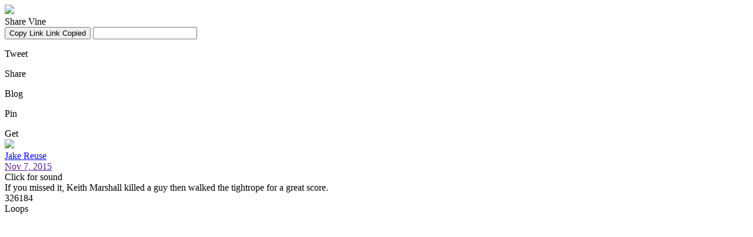

--- FILE ---
content_type: text/html; charset=utf-8
request_url: https://vine.co/v/eL9eidl5IVj/embed/simple
body_size: 2231
content:
<!DOCTYPE html>
<html lang="en">
<head>
  <meta charset="UTF-8">
  <title>Jake Reuse's post on Vine</title>
  <link rel="stylesheet" href="https://v.cdn.vine.co/vine-fw/preload.css">
</head>
<body data-embedtype="simple" class="preloading">
  <div class="preload"><div></div></div>
  <div class="embed embed-simple">
    <div class="video-container main">
      <img class="thumbnail" src="https://v.cdn.vine.co/r/videos/D6CF9D8ECA1274858723747459072_4b9608d83a4.2.0.17318616005413541009.mp4.jpg?versionId=ytf436vcRtcqSjud_CCRQPNWIO9A3Y5u">
      <div class="play-button"></div>
      <div class="warning-overlay" style="display: none">
        <div class="warning-content">
          <p class="title">Warning</p>
          <p class="subtitle">This post may contain sensitive content.</p>
          <button>View this post</button>
        </div>
      </div>
    </div>
    <div class="embed-share-overlay">
      <div class="close-share-sheet"><div class="icon-x"></div></div>
      <div class="share-title">
        Share Vine
      </div>
      <div class="badge-container">
        <div class="copy-link">
          <button class="copy-link-btn">
            <span class="text copy"><span class="icon-link"></span>Copy Link</span>
            <span class="text success"><span class="icon-check_mark"></span>Link Copied</span>
          </button>
        
          <input type="text" class="share-input" value="" readonly></input>
          <span class="share-link"></span>
        </div>
    
        <div class="badges">
          <div class="share-badge twitter">
            <div class="icon"></div>
            <p>Tweet</p>
          </div>
          
          <div class="share-badge facebook">
            <div class="icon"></div>
            <p>Share</p>
          </div>
          
          <div class="share-badge tumblr">
            <div class="icon"></div>
            <p>Blog</p>
          </div>
          
          <div class="share-badge pinterest">
            <div class="icon"></div>
            <p>Pin</p>
          </div>
        </div>
      </div>
    </div>

    <a href="" target="_blank" class="vine-logo js-permalink-link">
      <div class="icon-v_logo logo"></div>
    </a>

    <div class="app-button">Get <span class="icon-vine_logo"></span></div>

    <div class="content-creator simple user-info-new user-info-size-32 user-info-inherit-color">
      <div class="back-button">
        <i class="icon-carrow_left"></i>
      </div>
      <div class="avatar-new">
        <a href="/v/eL9eidl5IVj" target="_blank" class="js-permalink-link">
          <img src="https://v.cdn.vine.co/r/avatars/3C984398271061734071740395520_154613afb96.4.8.jpg?versionId=xYXBarZCY5rokHln6gf4u_kO9aJxAONh">
        </a></span>
      </div><div class="username">
        <a href="/v/eL9eidl5IVj" target="_blank" class="js-permalink-link">
          Jake Reuse
        </a>
      </div>
      <div class="post-metadata">
        <a href="" target="_blank" class="js-permalink-link">
          <span class="time">Nov 7, 2015</span>
        </a>
      </div>
    </div>

    <div class="VolumeControl VolumeControl--show-click-for-sound-text VolumeControl--muted js-video-controls">
    
      <div class="VolumeControl__text-wrapper">
        <div class="VolumeControl__text">
          Click&nbsp;for&nbsp;sound
        </div>
      </div>
    
      <div class="VolumeControl__icon-wrapper">
        <span class="icon-audio_on"></span>
        <span class="icon-audio_off"></span>
      </div>
    
      <div class="VolumeControl__slider">
        <div class="VolumeControl__slider-volume-off">
          <div class="VolumeControl__slider-volume-on">
          </div>
        </div>
    
        <div class="VolumeControl__slider-handle">
        </div>
      </div>
    </div>

    <div class="bottom-shade"></div>

    <div class="post-info">
        <div class="description">
          If you missed it, Keith Marshall killed a guy then walked the tightrope for a great score.
        </div>

      <div class="loop-count">
        <div class="counter seeded">326184</div> Loops
      </div>
      <div class="post-actions with-captions">
      </div>
    </div>
  </div>

  <script type="application/json" id="configuration">
    {
      "post": {"thumbnailUrl":"https:\//v.cdn.vine.co\/r\/videos\/D6CF9D8ECA1274858723747459072_4b9608d83a4.2.0.17318616005413541009.mp4.jpg?versionId=ytf436vcRtcqSjud_CCRQPNWIO9A3Y5u","videoUrls":[],"shortId":"eL9eidl5IVj","entities":[],"description":"If you missed it, Keith Marshall killed a guy then walked the tightrope for a great score.","postIdStr":"1274858852575248384","user":{"username":"Jake Reuse","avatarUrl":"http:\//v.cdn.vine.co\/r\/avatars\/3C984398271061734071740395520_154613afb96.4.8.jpg?versionId=xYXBarZCY5rokHln6gf4u_kO9aJxAONh","userIdStr":"1061734060839317504","profileUrl":"\/u\/1061734060839317504"},"createdPretty":"Nov 7, 2015","loops":326184,"explicitContent":0,"username":"Jake Reuse","userIdStr":"1061734060839317504","postId":1274858852575248400,"verified":1,"created":"2015-11-07T19:24:10.000000","permalinkUrl":"https:\//vine.co\/v\/eL9eidl5IVj","userId":1061734060839317500,"comments":0,"likes":13,"reposts":6,"videoLowURL":"http:\//mtc.cdn.vine.co\/r\/videos_r2\/D6CF9D8ECA1274858723747459072_4b9608d83a4.2.0.17318616005413541009.mp4?versionId=vOAzve5te2x9NNbhTKrySW7JBDi_9G3D","videoUrl":"http:\//mtc.cdn.vine.co\/r\/videos\/D6CF9D8ECA1274858723747459072_4b9608d83a4.2.0.17318616005413541009.mp4?versionId=dfuHHubckcmhk7E7LTjF1ZHwE9aPafOv","videoDashUrl":"http:\//mtc.cdn.vine.co\/r\/videos_h264dash\/D6CF9D8ECA1274858723747459072_4b9608d83a4.2.0.17318616005413541009.mp4?versionId=nM1ovfnNOTkaO6W03f7BlP7haMh0np06","vanityUrls":[],"avatarUrl":"http:\//v.cdn.vine.co\/r\/avatars\/3C984398271061734071740395520_154613afb96.4.8.jpg?versionId=xYXBarZCY5rokHln6gf4u_kO9aJxAONh"},
      
      "client": "[object Object]",
      "cdnHost": "https://v.cdn.vine.co/vine-fw"
    }
  </script>
  <script>
    /* NBL.js (c) 2010 Berklee. Licensed under the MIT license. */
    window.nbl={c:document,q:{},n:null,l:function(a){var b,c,x,y,z,s,l,i=j=0,m=this;m.h=m.c.head||m.c.body||m.c.documentElement||m.h,m.i||(m.s=m.f=0,m.i=setInterval(function(){if(m.o<0||m.s==0)m.i=clearInterval(m.i),m.s>0&&m.f&&m.f(m.q);m.o--},m.o=50));if(a==m.n){s=m.c.getElementsByTagName("script");while(j<s.length){if((a=eval("("+s[j].getAttribute("data-nbl")+")"))&&a){m.h=s[j].parentNode;break}j++}}if(a&&a.shift)while(i<a.length)b=a[i],c=a[i+1],x="function",y=typeof b,z=typeof c,l=z==x?c:y==x?b:m.n,y=="number"&&(m.o=b/50),y=="string"&&m.a([b],l),b.shift&&m.a([b.shift(),b],l),!m.f&&l&&(m.f=l),i++},a:function(a,b){var c,d,e=this,f=a[0].replace(/.+\/|\.min\.js|\.js|\?.+|\W/gi,""),g={js:{t:"script",a:"src"},css:{t:"link",a:"href",r:"stylesheet"},i:{t:"img",a:"src"}};d=a[0].match(/\.([cjs]{2,4})$|\?.+/i),d=d?d[1]:"i",c=e.q[f]=e.c.createElement(g[d].t),c.setAttribute(g[d].a,a[0]),g[d].r?c.setAttribute("rel",g[d].r):(c.onload=c.onreadystatechange=function(){var c=this,d=function(){var c=e,d=a[1];c.q[f]=!0,d&&c.l(d),b&&b(),c.s--};if(!c.readyState||/de|te/.test(c.readyState))c.onload=c.onreadystatechange=e.n,d()},e.s++),e.h.appendChild(c)}};
  </script>
  <script>
    nbl.l([['https://v.cdn.vine.co/vine-fw/vendor.js',
      'https://v.cdn.vine.co/vine-fw/embed.js',
      
    ], function () {
      document.body.className = document.body.className.replace(/preloading/, '');
    }, 'https://v.cdn.vine.co/vine-fw/embed-simple.css']);
  </script>
</body>
</html>
